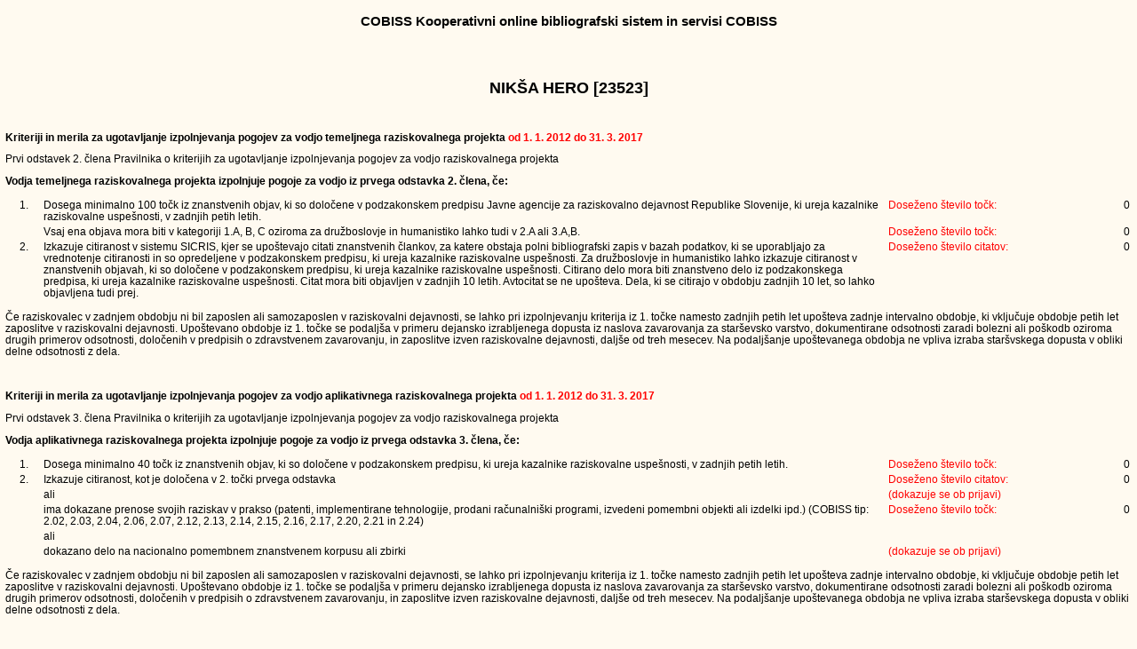

--- FILE ---
content_type: text/css
request_url: https://cris.cobiss.net/tenders/bibl_vrednotenje.css
body_size: 1087
content:
body {font:74.5%/1.15 arial,helvetica,verdana,sans-serif,times,'times new roman'; margin:6px; background-color:#FFFAF0;} 
#ARRSkategorizacija table {border-collapse:collapse; empty-cells:show;}
#ARRSkategorizacija table caption {font-size:1.1em; font-weight:bold; text-align:center !important ; margin:0 auto; padding:1em;}
#ARRSkategorizacija table th {border:1px solid #D0D0D0; font-size:8pt; background-color:#F6CA8E; text-align:right; vertical-align:middle; padding:0.2em;}
#ARRSkategorizacija table th.bgr2{background-color:#EFA843;}
#ARRSkategorizacija table th.bgr4{background-color:#f9dfb9;}
#ARRSkategorizacija table th.lft {text-align:left;}
#ARRSkategorizacija table th.cntr {text-align:center; white-space:nowrap;}
/* #ARRSkategorizacija table th.dubBrd {border-right:2px solid #D0D0D0;}  */
#ARRSkategorizacija table th.w1 {width: 80%;}
#ARRSkategorizacija table td {border:1px solid #D0D0D0; font-size:8pt; vertical-align:top; text-align :right;  width: 13px; padding:0.2em;}
#ARRSkategorizacija table td.lft {text-align:left;}
#ARRSkategorizacija table td.bld {font-weight:bold;}
#ARRSkategorizacija table td.zamik {padding:0.2em 0.2em 0.2em 2em;}
/* #ARRSkategorizacija table td.dubBrd {border-right:2px solid #D0D0D0;}  */
#ARRSkategorizacija table td.w2{width: 270px;}
/* #ARRSkategorizacija table td.bgr3{background-color:#fdf4e8;}  */
/* #ARRSkategorizacija table td.bgr3{background-color:#fbe9d1;}   */
#ARRSkategorizacija table td.bgr3{background-color:#fdf2e3;}  
/* #ARRSkategorizacija table td.bgr3{background-color:#f9e0bf;}  */
/* #ARRSkategorizacija table td.bgr4{background-color:#fbead0;}  */
#ARRSkategorizacija table td.bgr4{background-color:#f9dfb9;} 
#ARRSkategorizacija table td.bgr5{background-color:#f9dfb9;} 
#ARRSkategorizacija table td.bgrAII{background-color:#df7966;} 
#ARRSkategorizacija table td.bgrAI{background-color:#ca887b;} 
#ARRSkategorizacija table td.bgrA12{background-color:#b49691;} 
#ARRSkategorizacija table td.noWrap {white-space:nowrap;}

#ARRSkategorizacija table td.bgrAII2{background-color: #cd594a;} 
#ARRSkategorizacija table td.bgrAII2n {background: linear-gradient(to right, #cd594a 5px, #43abc9 15px); }
#ARRSkategorizacija table td.bgrAII2n2 {background: linear-gradient(to right, #cd594a 5px, #efd469 15px); }
#ARRSkategorizacija table td.bgrAII2n3 {background: linear-gradient(to right, #cd594a 5px, #fffaf0 15px); }
#ARRSkategorizacija table td.bgrAI2{background-color:#43abc9;} 
#ARRSkategorizacija table td.bgrAI2n {background: linear-gradient(to right, #43abc9 5px, #efd469 15px); }
#ARRSkategorizacija table td.bgrAI2n2 {background: linear-gradient(to right, #43abc9 5px, #fffaf0 15px); }
#ARRSkategorizacija table td.bgrA122{background-color:#efd469;} 
#ARRSkategorizacija table td.bgrA122n {background: linear-gradient(to right, #efd469 5px, #fffaf0 15px); }

#legenda table {border-collapse:collapse; empty-cells:show; width:100%; font-size:7pt;}
#legenda table caption {font-size:8pt;font-weight:bold; text-align:left} !important ; margin:0 auto; padding:0;}
#legenda table td {font-size:7pt;vertical-align:top; text-align:left; padding:0.2em;}
#legenda table td.bld {font-weight:bold;}
#legenda A {color: #CD5B45;}

#ocena table {border-collapse:collapse; empty-cells:show; font-size:1em;}
#ocena table td {font-size:1em;vertical-align:top; text-align:left; padding:0.2em;}
#ocena table td.rgh {text-align:right;}
#ocena table td.red {color:red;}
#ocena table td.zamik {padding:0.2em 0.2em 0.2em 2em;}
#ocena table td.zamik2 {padding:0.2em 0.2em 0.2em 4em;}
#legenda2 table {border-collapse:collapse; empty-cells:show; width:100%; font-size:8pt;}
#legenda2 table caption {font-size:8pt;font-weight:bold; text-align:left} !important ; margin:0 auto; padding:0;}
#legenda2 table td {font-size:8pt;vertical-align:top; text-align:left; padding:0.2em;}
#legenda2 table td.bld {font-weight:bold;}

#citati table {border-collapse:collapse; empty-cells:show;}
#citati table caption {font-size:1.1em; font-weight:bold; text-align:center !important ; margin:0 auto; padding:1em;}
#citati table th {border:1px solid #D0D0D0; font-size:8pt; background-color:#EFA843; width: 25px; text-align:center;vertical-align:middle;white-space:nowrap;padding:0.2em;}
#citati table th.cobiss {width:75px; text-align:left;}
#citati table th.lft {text-align:left;}
#citati table th.rgh {text-align:right;}
#citati table th.w1 {width:120px;}
#citati table th.w2 {width:200px;}
#citati table th.w3 {width: 15px;}
#citati table th.dubBrd {border-right:2px solid #D0D0D0;} 
/* #citati table th.dubBrd {border-right:1px solid #929292;} */
#citati table td {border:1px solid #D0D0D0; font-size:8pt; vertical-align:top; text-align:right; width:25px; padding:0.2em;}
#citati table td.lft {text-align:left;}
#citati table td.bgr {background-color:#F6CA8E;} 
#citati table td.bld {font-weight:bold;}
#citati table td.mid {vertical-align:middle;}
#citati table td.nowrap {white-space:nowrap;}
#citati table td.w1 {width:120px;}
#citati table td.w2 {width:200px; word-wrap: break-word;}
#citati table td.dubBrd {border-right:2px solid #D0D0D0;} 
/* #citati table td.dubBrd {border-right:1px solid #929292;} */
#citati table td.noBrd {border:none;}
/* #citati table td.dubBrdB {border-bottom: 1px solid #929292;}  */
#citati table tr.dubBrdB {border-top:1px solid #929292;} 
#citati table td.bgr3{background-color:#fdf2e3;}  
#citati table td.bgr4{background-color:#f9dfb9;} 
#citati A {color: #CD5B45;}

.style-small {font-size: xx-small;}

h2 {font-size:1.5em;}
h3 {font-size:1.3em;}

p {font-size:1em;}
sup { line-height: 0 }
sub { line-height: 0 }

a.red:link {color: #CD5B45;}
a.red:visited {color: #A00000;}

div.altmetric-embed {margin-top:9px; margin-bottom:19px;}
	

#nena {display:none;}